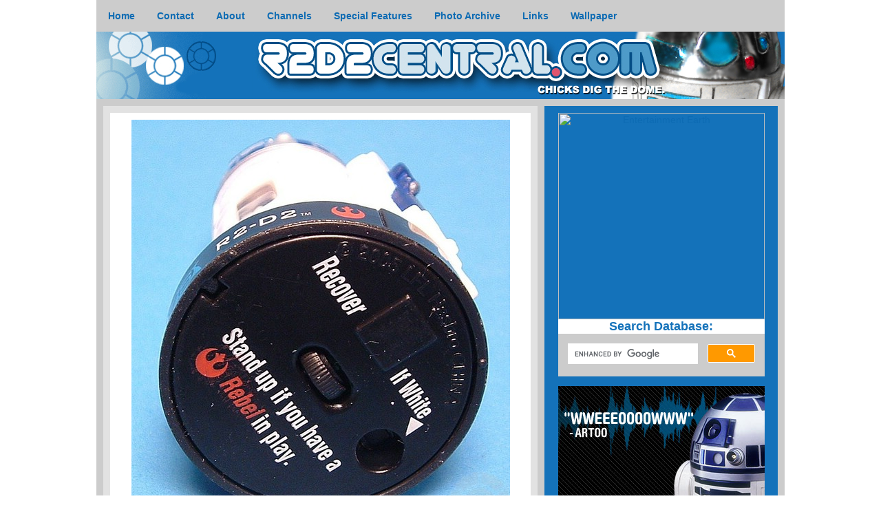

--- FILE ---
content_type: text/html
request_url: http://www.r2d2central.com/photo2.asp?image=photos/attacktix-r2d2-3.jpg
body_size: 17974
content:
<HTML>
<HEAD>
<TITLE>R2D2Central.com</TITLE>
<meta name="keywords" content="R2-D2 Central, R2D2 Central, R2D2Central.com, R2-D2, R2D2, Artoo-Detoo, Astromech, droid, Star Wars, Hasbro, Kenner, R2-D2 Collectibles, R2D2 Collectibles, Star Wars collector, collecting star wars, star wars collectibles, star wars action figures, R2-D2 action figures, r2d2 action figures, Don Bies, Kenny baker, Dustin Roberts, Lucasfilm, r2-d2 pictures, r2d2 pictures, r2-d2 images, r2d2 images, vintage r2-d2, vintage r2d2, vintage star wars, vintage star wars collecting">

<style>
ul {
list-style-type: none;
margin: 0;
padding: 0;
overflow: hidden;
background-color: #cccccc;
}

li {
float: left;
}

li a, .dropbtn {
display: inline-block;
color: white;
text-align: center;
padding: 14px 16px;
text-decoration: none;
}

li a:hover, .dropdown:hover .dropbtn {
background-color: #e2e2e2;
}

li.dropdown {
display: inline-block;
}

.dropdown-content {
display: none;
position: absolute;
background-color: #f9f9f9;
min-width: 160px;
box-shadow: 0px 8px 16px 0px rgba(0,0,0,0.2);
}

.dropdown-content a {
color: black;
padding: 12px 16px;
text-decoration: none;
display: block;
text-align: left;
}

.dropdown-content a:hover {background-color: #f1f1f1}

.dropdown:hover .dropdown-content {
display: block;
}
</style>

<meta name="description" content="R2-D2 collectibles website: R2D2Central.com">
<link rel="shortcut icon" href="favicon.ico" >
<link rel="icon" href="animated_favicon1.gif" type="image/gif" >
<link href="/inc/style.css" rel="stylesheet" type="text/css">
<link rel="alternate" type="application/rss+xml" title="R2D2 Central News" href="http://www.r2d2central.com/rss/r2d2central.rss">


</HEAD>
<BODY bgcolor="#ffffff">
<script language="JavaScript">
function msgsnd(t, u) {
window.open("/trans.asp?Title="+encodeURIComponent(t)+"&URL="+u,"","width=550,height=412,scrollbars=0")
}
</script>

<center>


<table width="1000" cellspacing="0" cellpadding="0" border="0" align="center">
<tr>
<td valign=TOP width="1000" height="98" bgcolor="#cccccc">

<table width="1000" cellspacing="1" cellpadding="0" border="0" bgcolor="#cccccc">
<tr>
<td>
<ul>
<li><a class="active" href="http://www.r2d2central.com"><b>Home</b></a></li>
<li><a href="http://www.r2d2central.com/contact.asp"><b>Contact</b></a></li>
<li><a href="http://www.r2d2central.com/about.asp"><b>About</b></a></li>
<li class="dropdown">
<a href="#" class="dropbtn"><b>Channels</b></a>
<div class="dropdown-content">
<a href="/c-art.asp">Artwork</a>
<a href="/c-bootleg.asp">Bootlegs</a>
<a href="/c-cards.asp">Cards</a>
<a href="/c-clothing.asp">Clothing</a>
<a href="/c-coins.asp">Coins</a>
<a href="/c-collections.asp">Collections</a>
<a href="/c-electronics.asp">Electronics</a>
<a href="/c-exclusives.asp">Exclusives</a>
<a href="/c-food.asp">Food Items</a>
<a href="/c-foreign.asp">Foreign</a>
<a href="/c-lego.asp">LEGO</a>
<a href="/c-misc.asp">Miscellaneous</a>
<a href="/c-pins.asp">Pins & Buttons</a>
<a href="/c-playskool.asp">Playskool</a>
<a href="/c-promo.asp">Promotional</a>
<a href="/c-proto.asp">Prototypes</a>
<a href="/c-ep1.asp">The Phantom Menace</a>
<a href="/c-ep2.asp">Attack Of The Clones</a>
<a href="/c-ep3.asp">Revenge Of The Sith</a>
<a href="/c-ep4.asp">A New Hope</a>
<a href="/c-ep5.asp">The Empire Strikes Back</a>
<a href="/c-ep6.asp">Return Of The Jedi</a>
<a href="/c-tcw.asp">The Clone Wars</a>
</div>
</li>
<li><a href="http://www.r2d2central.com/feat.asp"><b>Special Features</b></a></li>
<li class="dropdown">
<a href="#" class="dropbtn"><b>Photo Archive</b></a>
<div class="dropdown-content">
<a href="http://www.r2d2central.com/vintage.asp">Vintage</a>
<a href="http://www.r2d2central.com/playskool.asp">Playskool</a>
<a href="http://www.r2d2central.com/lego.asp">LEGO</a>
<a href="http://www.r2d2central.com/cards.asp">Trading Cards</a>
<a href="http://www.r2d2central.com/promo.asp">Promotional</a>
<a href="http://www.r2d2central.com/cards.asp">Trading Cards</a>
<a href="http://www.r2d2central.com/bootlegs.asp">Bootlegs</a>
<a href="http://www.r2d2central.com/exclusives.asp">Exclusives</a>
<a href="http://www.r2d2central.com/bootlegs.asp">Bootlegs</a>
<a href="http://www.r2d2central.com/misc.asp">Miscellaneous</a>
<a href="http://www.r2d2central.com/ep1.asp">The Phantom Menace</a>
<a href="http://www.r2d2central.com/ep2.asp">Attack of the Clones</a>
<a href="http://www.r2d2central.com/ep3.asp">Revenge of the Sith</a>
</div>
<li><a href="http://www.r2d2central.com/links.asp"><b>Links</b></a></li>
<li><a href="http://www.r2d2central.com/wallpaper.asp"><b>Wallpaper</b></a></li>
</li>
</ul>
</td>
</tr>
</table>
<a href="/default.asp"><img src="http://www.r2d2central.com/grabs/mainheader2014.jpg" width="1000" height="98" alt="r2d2central" border="0"  /></a>
</td>
</tr>

<table width="1000" cellspacing="10" cellpadding="10" border="0" bgcolor="#cccccc">
<tr>
<td valign="top" width="625" bgcolor="#e2e2e2">

<table width="100%" bgcolor="#ffffff" valign="top" cellpadding="5" cellspacing="5">
<tr>
<td bgcolor=#ffffff align=center valign=middle><a href="JavaScript:onclick=history.go(-1);"><img src="photos/attacktix-r2d2-3.jpg" border="0"></a>
</td>
</tr>
<tr>
<td align="left"><a href="JavaScript:onclick=history.go(-1);"><b>CLICK HERE OR IMAGE ABOVE TO GO BACK</b></a>
<br><br>
<b>Share this page with your friends!</b><br><br>
<!-- AddThis Button BEGIN -->
<div class="addthis_toolbox addthis_default_style addthis_32x32_style">
<a class="addthis_button_preferred_1"></a>
<a class="addthis_button_preferred_2"></a>
<a class="addthis_button_preferred_3"></a>
<a class="addthis_button_preferred_4"></a>
<a class="addthis_button_compact"></a>
<a class="addthis_counter addthis_bubble_style"></a>
</div>
<script type="text/javascript">var addthis_config = {"data_track_clickback":true};</script>
<script type="text/javascript" src="http://s7.addthis.com/js/250/addthis_widget.js#pubid=ra-4db772d926f1f4c7"></script>
<!-- AddThis Button END -->
<br>

</td>
</tr>
</table>
<p>

<!-- Go to www.addthis.com/dashboard to customize your tools -->
<script type="text/javascript" src="//s7.addthis.com/js/300/addthis_widget.js#pubid=ra-4dd992810e30a442"></script>


<table cellspacing="5" width=100%" cellpadding="2">
<tr>
<td> 



<span class="news"><font size="3"><b><a href="/story/front/2018_Will_Be_The_Last_Year_For_R2D2Centralcom_178137.asp">2018 Will Be The Last Year For R2D2Central.com</a></b></font></span><br> 
<p>
<font size="3">
I started this website in 2003 as a place to just tinker with archiving my own collection and it grew into many other things.  I no longer have the time or money to focus on both the hobby and the website like I once did.  I pains me to say it but I do believe this upcoming year I will not be renewing the domain, and the site will go dead in the late fall of 2018.  Thank you for visiting, May The Force Be With You...
 <span class="author">
</font>
</td></tr>
</table>
<table cellspacing="2" width=100%" cellpadding="2" bgcolor="#e2e2e2">
<tr><td width="34%">  <font size="2"> </td>   <td width="33%"></td> <td width="33%" align="right">
<div class="addthis_sharing_toolbox"></div>
</td></tr>
</table>

<!-- Go to www.addthis.com/dashboard to customize your tools -->
<script type="text/javascript" src="//s7.addthis.com/js/300/addthis_widget.js#pubid=ra-4dd992810e30a442"></script>


<table cellspacing="5" width=100%" cellpadding="2">
<tr>
<td> 

<center><img src="http://www.theforce.net/2017/buildingr2-tn.jpg" border="0" style="padding:3px; border:1px solid #000;"></center><br>

<span class="news"><font size="3"><b><a href="/story/front/Building_R2_A_Documentary_173584.asp">Building R2: A Documentary</a></b></font></span><br> 
<p>
<font size="3">
Building R2 is a documentary about the R2 Builders Club, a group of fans dedicated to building their own droids from the Star Wars Saga. Follow the story of a few fans who's hobby landed them the opportunity to work on Star Wars: The Force Awakens, and more!
 <span class="author"><a href="/story/front/Building_R2_A_Documentary_173584.asp"><b>Full Report!</b></a>
</font>
</td></tr>
</table>
<table cellspacing="2" width=100%" cellpadding="2" bgcolor="#e2e2e2">
<tr><td width="34%">  <font size="2"> </td>   <td width="33%"></td> <td width="33%" align="right">
<div class="addthis_sharing_toolbox"></div>
</td></tr>
</table>

<!-- Go to www.addthis.com/dashboard to customize your tools -->
<script type="text/javascript" src="//s7.addthis.com/js/300/addthis_widget.js#pubid=ra-4dd992810e30a442"></script>


<table cellspacing="5" width=100%" cellpadding="2">
<tr>
<td> 

<center><img src="http://www.rebelscum.com/2017/r2d2quiz-tn.jpg" border="0" style="padding:3px; border:1px solid #000;"></a></center><br>

<span class="news"><font size="3"><b><a href="/story/front/How_Does_R2D2_Save_The_Day_172921.asp">How Does R2-D2 Save The Day?</a></b></font></span><br> 
<p>
<font size="3">
<a href="https://www.deagostini.com/uk/collections/build-your-own-R2-D2/" target="_blank">DeAgostini</a>, the producer of the <a href="https://www.deagostini.com/uk/collections/build-your-own-R2-D2/" target="_blank">Build Your Own R2-D2</a> subscription service have a <a href="https://www.deagostini.com/uk/collections/build-your-own-R2-D2/challenge.html" target="_blank">fun quiz up online</a> asking fans how R2-D2 saves the day in a number of scenarios from the Star Wars Saga.  <a href="https://www.deagostini.com/uk/collections/build-your-own-R2-D2/challenge.html" target="_blank">Click here</a> to see if you can get all the correct answers, and if you are interested in the Build Your Own R2-D2 program, <a href="https://www.deagostini.com/uk/collections/build-your-own-R2-D2/" target="_blank">click here</a>!
 <span class="author"><a href="/story/front/How_Does_R2D2_Save_The_Day_172921.asp"><b>Full Report!</b></a>
</font>
</td></tr>
</table>
<table cellspacing="2" width=100%" cellpadding="2" bgcolor="#e2e2e2">
<tr><td width="34%">  <font size="2"> </td>   <td width="33%"></td> <td width="33%" align="right">
<div class="addthis_sharing_toolbox"></div>
</td></tr>
</table>



</td>
<td valign="top" width="325" bgcolor="#1472BA">

<center>
<table width="300" cellspacing="0" cellpadding="0" border="0" bgcolor="#1472BA">
<tr>
<a href="https://www.entertainmentearth.com/product/HSE4078?utm_source=affiliate-20190903&utm_medium=email&utm_campaign=product&utm_content=affiliatelink&id=R2-710142037"><IMG SRC="https://www.entertainmentearth.com/images/affiliates/banners/HSE4078_800x800_aff.jpg" width="300" height="300" alt="Entertainment Earth" BORDER="0"></a> 
<td>
<table width="100%" cellspacing="0" cellpadding="0" border="0" bgcolor=#ffffff>
<tr>
<td>
<table width="100%" cellspacing="0" cellpadding="0" border="0">
<tr>
<td align=middle height="10" bgcolor=#ffffff><font size="+1" font color=#1472BA><b>Search Database:</b></font></td></tr>
</table>
<table width="100%"  bgcolor=#cccccc cellspacing="0" cellpadding="0" border="0">
<tr><td>
<script>
  (function() {
    var cx = '010337239197398235043:gdaj1bz29uw';
    var gcse = document.createElement('script');
    gcse.type = 'text/javascript';
    gcse.async = true;
    gcse.src = 'https://cse.google.com/cse.js?cx=' + cx;
    var s = document.getElementsByTagName('script')[0];
    s.parentNode.insertBefore(gcse, s);
  })();
</script>
<gcse:search></gcse:search>
</td></tr>
</table>
</table>
<p>
<a href="http://www.starwars.com/games/playnow/soundboards/" target="_blank"><img src="http://www.r2d2central.com/grabs/sb_banner_artoo_300x250.jpg" border="0"></a>
<br><br>
<a href="http://www.ranchoobiwan.org" target="_blank"><img src="/grabs/ROWslivermainpage.jpg" border="0"></a>
<img src="/images/twhite.gif" height ="4" width="4"><br>
<a href="http://www.rebelscum.com" target="_blank"><img src="/grabs/SCUMslivermainpage.jpg" border="0"></a>
<img src="/images/twhite.gif" height ="4" width="4"><br>
<a href="http://www.theforce.net" target="_blank"><img src="/grabs/TFNslivermainpage.jpg" border="0"></a>
<img src="/images/twhite.gif" height ="4" width="4"><br>
</td>
</tr>
</table>
</center>

<br>
</td>
</tr>


</table>

</table>

<center>
<table width="1000" cellspacing="15" cellpadding="15" border="0" bgcolor="#CCCCCC">
<tr>
<td valign="top" width="200">
<b><font color="#808080">DISCLAIMER</b><br>
<br>
<font size="-2">R2D2Central.com is neither affiliated with, sponsored nor endorsed by Lucasfilm, LTD., Disney, Hasbro� or LEGO�. STAR WARS� is a trademark of Lucasfilm, LTD. Lucasfilm� is a trademark of Lucasfilm, LTD. LEGO� is a trademark of the LEGO Group of companies.
<br><br>

&#169; Copyright 2026 R2D2Central.com</font>

</font>
</td>
<td valign="top" width="200">
<b><font color="#808080">ABOUT</b><br>
<br>
<font size="-2">R2D2Central.com was launched in 2003, and is dedicated to the hobby R2-D2 "Focused Character Collecting". There are a lot of different characters in Star Wars, but all you will find here is news and photos related to only R2-D2 collectibles from 1977 to date.</font>
</font>
<br><br>
<b><font color="#808080">AFFILIATES</b><br>
<br>
<font size="-2">R2D2Central.com is part of a much larger family of websites that include two twenty year internet veterans. If you are looking for more Star Wars Collectible news, be sure to visit <a href="http://www.rebelscum.com" target="_blank">Rebelscum.com!</a> And if you are looking for more general Star Wars news visit <a href="http://www.theforce.net" target="_blank">TheForce.net!</a></font>
</font>
</td>
<td valign="top" width="200">
<b><font color="#808080">NEWS CHANNELS</b><br>
<br>
<font size="-2"><a href="http://www.r2d2central.com/c-art.asp" target="_blank">Artwork</a><br>
<a href="http://www.r2d2central.com/c-bootleg.asp" target="_blank">Bootlegs</a><br>
<a href="http://www.r2d2central.com/c-cards.asp" target="_blank">Cards</a><br>
<a href="http://www.r2d2central.com/c-coins.asp" target="_blank">Coins</a><br>
<a href="http://www.r2d2central.com/c-collections.asp" target="_blank">Collections</a><br>
<a href="http://www.r2d2central.com/c-exclusives.asp" target="_blank">Exclusives</a><br>
<a href="http://www.r2d2central.com/c-food.asp" target="_blank">Food</a><br>
<a href="http://www.r2d2central.com/c-foreign.asp" target="_blank">Foreign</a><br>
<a href="http://www.r2d2central.com/c-lego.asp" target="_blank">LEGO</a><br>
<a href="http://www.r2d2central.com/c-misc.asp" target="_blank">Miscellaneous</a><br>
<a href="http://www.r2d2central.com/c-pins.asp" target="_blank">Pins & Buttons</a><br>
<a href="http://www.r2d2central.com/c-playskool.asp" target="_blank">Playskool</a><br>
<a href="http://www.r2d2central.com/c-promo.asp" target="_blank">Promotional</a><br>
<a href="http://www.r2d2central.com/c-proto.asp" target="_blank">Prototypes</a><br>
<a href="http://www.r2d2central.com/c-ep1.asp" target="_blank">The Phantom Menace</a><br>
<a href="http://www.r2d2central.com/c-ep2.asp" target="_blank">Attack Of The Clones</a><br>
<a href="http://www.r2d2central.com/c-ep3.asp" target="_blank">Revenge Of The Sith</a><br>
<a href="http://www.r2d2central.com/c-ep4.asp" target="_blank">A New Hope</a><br>
<a href="http://www.r2d2central.com/c-ep5.asp" target="_blank">The Empire Strikes Back</a><br>
<a href="http://www.r2d2central.com/c-ep6.asp" target="_blank">Return Of The Jedi</a><br>
<a href="http://www.r2d2central.com/c-tcw.asp" target="_blank">The Clone Wars</a><br>
</font>
</font>
</td>
<td valign="top" width="200">
<b><font color="#808080">NAVIGATE</b><br>
<br>
<font size="-2"><a href="http://www.r2d2central.com/default.asp" target="_blank">Home</a><br>
<a href="http://www.r2d2central.com/contact.asp" target="_blank">Contact</a><br>
<a href="http://www.r2d2central.com/about.asp" target="_blank">About</a><br>
<a href="http://www.r2d2central.com/feat.asp" target="_blank">Features</a><br>
<a href="http://www.r2d2central.com/links.asp" target="_blank">Links</a><br>
<a href="http://www.r2d2central.com/wallpaper.asp" target="_blank">Wallpaper</a><br></font>
</font>
<br>
<b><font color="#808080">PHOTO ARCHIVE</b><br>
<br>
<font size="-2"><a href="http://www.r2d2central.com/vintage.asp" target="_blank">Vintage</a><br>
<a href="http://www.r2d2central.com/bootlegs.asp" target="_blank">Bootlegs</a><br>
<a href="http://www.r2d2central.com/lego.asp" target="_blank">LEGO</a><br>
<a href="http://www.r2d2central.com/cards.asp" target="_blank">Trading Cards</a><br>
<a href="http://www.r2d2central.com/promo.asp" target="_blank">Promotional</a><br>
<a href="http://www.r2d2central.com/exclusives.asp" target="_blank">Exclusives</a><br>
<a href="http://www.r2d2central.com/misc.asp" target="_blank">Miscellaneous</a><br>
<a href="http://www.r2d2central.com/ep1.asp" target="_blank">The Phantom Menace</a><br>
<a href="http://www.r2d2central.com/ep2.asp" target="_blank">The Clone Wars</a><br>
<a href="http://www.r2d2central.com/ep3.asp" target="_blank">Revenge Of The Sith</a><br>


</font>
</td>
<td valign="top" width="200">
<b><font color="#808080">CONNECT</b></font><br>
<br>
<a href="http://twitter.com/r2d2central" target="_blank"><img src="/grabs/greytwitter-tn.gif" border="0"></a> <a href=" http://www.facebook.com/r2d2central" target="_blank"><img src="http://www.r2d2central.com/grabs/greyfacebook-tn.gif" border="0"></a><br>
<a href="http://instagram.com/r2d2central" target="_blank"><img src="/grabs/greyinstagram-tn.gif" border="0"></a> <a href=" https://www.youtube.com/playlist?list=PLDxT7kxiM2p2Xpi64CEO94xF3xw2ovIuh" target="_blank"><img src="http://www.r2d2central.com/grabs/greyyoutube-tn.gif" border="0"></a>

</td>
</tr>


</table></center>

</center>
</BODY>
</HTML>

--- FILE ---
content_type: text/css
request_url: http://www.r2d2central.com/inc/style.css
body_size: 2500
content:
BODY { margin:0; }
TD { font-family:arial, verdana; font-size:.9em; }
A { text-decoration:none; color:7E8EB9; }

a:link
{
	color: #0D6BB3;
	text-decoration: none;
}
a:visited 
{
	color: #0D6BB3;
	text-decoration: none;
}
a:hover
{
	color: #FF6600;
	text-decoration: underline;
}
a:active 
{
	color: #FF6600;
	text-decoration: none;
}

</STYLE>
<script>
<!--
function land(ref, target)
{
lowtarget=target.toLowerCase();
if (lowtarget=="_self") {window.location=loc;}
else {if (lowtarget=="_top") {top.location=loc;}
else {if (lowtarget=="_blank") {window.open(loc);}
else {if (lowtarget=="_parent") {parent.location=loc;}
else {parent.frames[target].location=loc;};
}}}
}
function jump(menu)
{
ref=menu.choice.options[menu.choice.selectedIndex].value;
splitc=ref.lastIndexOf("*");
target="";
if (splitc!=-1)
{loc=ref.substring(0,splitc);
target=ref.substring(splitc+1,1000);}
else {loc=ref; target="_self";};
if (ref != "") {land(loc,target);}
}
//-->
</script>
<style type="text/css" media="all">

.date {
font-size: 10px;
font-style: italic;
}

/* begin styles for RSS Feed */

.rss_box {
margin: 0.5em;
width: 130px;
background-color: #ededed;
border: 1px solid #000000;

}
.rss_items {
margin-top:0px;
padding:0.5em; 0.5em;
margin-left:0px;
color: #000000;
}
p.rss_title {padding:0.5em;}
.rss_title {
text-decoration: none;
font-family: arial, "Bitstream Vera Sans", "Trebuchet MS", "Lucida Grande", lucida, helvetica, 

sans-serif;
font-size: 15px;
background-color:#0A558E;
color: white;
font-weight:bold;
margin: 0px;
padding:0em;
text-align: left;
}

.rss_item {
font-family: arial, "Bitstream Vera Sans", "Trebuchet MS", "Lucida Grande", lucida, helvetica, sans-serif;
font-size: 9px;
font-weight : normal;
list-style:none;
padding-bottom:1em;
}

.rss_item a {
text-decoration : none;
color: #0D6BB3;
font-size: 10px;
font-weight:normal;
font-family: arial, "Bitstream Vera Sans", "Trebuchet MS", "Lucida Grande", lucida, helvetica, 

sans-serif;
}

.rss_item a:visited {
color: #FF6600;
}

.rss_date {
font-size: 85%;
font-weight : normal;
color: #fff;
}

.buttons { background-color: #EDEDED; border-top: 1px solid #535353; border-bottom: 
1px solid #535353; border-right: 1px solid #535353; border-left: 1px solid #535353;padding: 
2px 2px 2px 2px; } .buttons a { color: black; text-decoration: none; } .buttons 
a:hover{ color : #000000; background-color : #FFFFFF;
} 